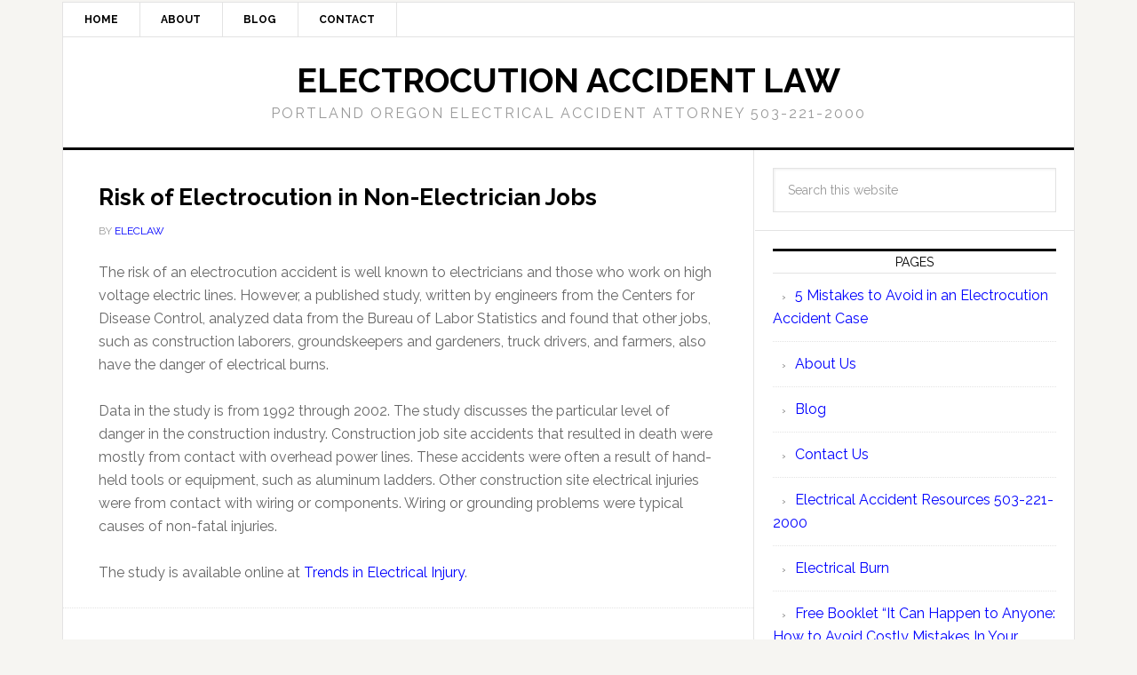

--- FILE ---
content_type: text/html; charset=UTF-8
request_url: https://electrocutionaccidentlaw.com/risk-of-electrocution-in-non-electrician-jobs/
body_size: 16629
content:
<!DOCTYPE html>
<html lang="en-US">
<head >
<meta charset="UTF-8" />
		<meta name="robots" content="noodp,noydir" />
		<meta name="viewport" content="width=device-width, initial-scale=1" />
<title>Risk of Electrocution in Non-Electrician Jobs</title>
<link rel='dns-prefetch' href='//fonts.googleapis.com' />
<link rel='dns-prefetch' href='//s.w.org' />
<link rel="alternate" type="application/rss+xml" title="Electrocution Accident Law &raquo; Feed" href="https://electrocutionaccidentlaw.com/feed/" />
<link rel="alternate" type="application/rss+xml" title="Electrocution Accident Law &raquo; Comments Feed" href="https://electrocutionaccidentlaw.com/comments/feed/" />
<link rel="canonical" href="https://electrocutionaccidentlaw.com/risk-of-electrocution-in-non-electrician-jobs/" />
		<script type="text/javascript">
			window._wpemojiSettings = {"baseUrl":"https:\/\/s.w.org\/images\/core\/emoji\/11.2.0\/72x72\/","ext":".png","svgUrl":"https:\/\/s.w.org\/images\/core\/emoji\/11.2.0\/svg\/","svgExt":".svg","source":{"concatemoji":"https:\/\/electrocutionaccidentlaw.com\/wp-includes\/js\/wp-emoji-release.min.js?ver=5.1.19"}};
			!function(e,a,t){var n,r,o,i=a.createElement("canvas"),p=i.getContext&&i.getContext("2d");function s(e,t){var a=String.fromCharCode;p.clearRect(0,0,i.width,i.height),p.fillText(a.apply(this,e),0,0);e=i.toDataURL();return p.clearRect(0,0,i.width,i.height),p.fillText(a.apply(this,t),0,0),e===i.toDataURL()}function c(e){var t=a.createElement("script");t.src=e,t.defer=t.type="text/javascript",a.getElementsByTagName("head")[0].appendChild(t)}for(o=Array("flag","emoji"),t.supports={everything:!0,everythingExceptFlag:!0},r=0;r<o.length;r++)t.supports[o[r]]=function(e){if(!p||!p.fillText)return!1;switch(p.textBaseline="top",p.font="600 32px Arial",e){case"flag":return s([55356,56826,55356,56819],[55356,56826,8203,55356,56819])?!1:!s([55356,57332,56128,56423,56128,56418,56128,56421,56128,56430,56128,56423,56128,56447],[55356,57332,8203,56128,56423,8203,56128,56418,8203,56128,56421,8203,56128,56430,8203,56128,56423,8203,56128,56447]);case"emoji":return!s([55358,56760,9792,65039],[55358,56760,8203,9792,65039])}return!1}(o[r]),t.supports.everything=t.supports.everything&&t.supports[o[r]],"flag"!==o[r]&&(t.supports.everythingExceptFlag=t.supports.everythingExceptFlag&&t.supports[o[r]]);t.supports.everythingExceptFlag=t.supports.everythingExceptFlag&&!t.supports.flag,t.DOMReady=!1,t.readyCallback=function(){t.DOMReady=!0},t.supports.everything||(n=function(){t.readyCallback()},a.addEventListener?(a.addEventListener("DOMContentLoaded",n,!1),e.addEventListener("load",n,!1)):(e.attachEvent("onload",n),a.attachEvent("onreadystatechange",function(){"complete"===a.readyState&&t.readyCallback()})),(n=t.source||{}).concatemoji?c(n.concatemoji):n.wpemoji&&n.twemoji&&(c(n.twemoji),c(n.wpemoji)))}(window,document,window._wpemojiSettings);
		</script>
		<style type="text/css">
img.wp-smiley,
img.emoji {
	display: inline !important;
	border: none !important;
	box-shadow: none !important;
	height: 1em !important;
	width: 1em !important;
	margin: 0 .07em !important;
	vertical-align: -0.1em !important;
	background: none !important;
	padding: 0 !important;
}
</style>
	<link rel='stylesheet' id='news-pro-theme-css'  href='https://electrocutionaccidentlaw.com/wp-content/themes/news-pro/style.css?ver=3.0.2' type='text/css' media='all' />
<link rel='stylesheet' id='wp-block-library-css'  href='https://electrocutionaccidentlaw.com/wp-includes/css/dist/block-library/style.min.css?ver=5.1.19' type='text/css' media='all' />
<link rel='stylesheet' id='dashicons-css'  href='https://electrocutionaccidentlaw.com/wp-includes/css/dashicons.min.css?ver=5.1.19' type='text/css' media='all' />
<link rel='stylesheet' id='google-fonts-css'  href='//fonts.googleapis.com/css?family=Raleway%3A400%2C700%7CPathway+Gothic+One&#038;ver=3.0.2' type='text/css' media='all' />
<!--[if lt IE 9]>
<script type='text/javascript' src='https://electrocutionaccidentlaw.com/wp-content/themes/genesis/lib/js/html5shiv.min.js?ver=3.7.3'></script>
<![endif]-->
<script type='text/javascript' src='https://electrocutionaccidentlaw.com/wp-includes/js/jquery/jquery.js?ver=1.12.4'></script>
<script type='text/javascript' src='https://electrocutionaccidentlaw.com/wp-includes/js/jquery/jquery-migrate.min.js?ver=1.4.1'></script>
<script type='text/javascript' src='https://electrocutionaccidentlaw.com/wp-content/themes/news-pro/js/responsive-menu.js?ver=1.0.0'></script>
<link rel='https://api.w.org/' href='https://electrocutionaccidentlaw.com/wp-json/' />
<link rel="EditURI" type="application/rsd+xml" title="RSD" href="https://electrocutionaccidentlaw.com/xmlrpc.php?rsd" />
<link rel="alternate" type="application/json+oembed" href="https://electrocutionaccidentlaw.com/wp-json/oembed/1.0/embed?url=https%3A%2F%2Felectrocutionaccidentlaw.com%2Frisk-of-electrocution-in-non-electrician-jobs%2F" />
<link rel="alternate" type="text/xml+oembed" href="https://electrocutionaccidentlaw.com/wp-json/oembed/1.0/embed?url=https%3A%2F%2Felectrocutionaccidentlaw.com%2Frisk-of-electrocution-in-non-electrician-jobs%2F&#038;format=xml" />

<!-- Start Of Script Generated By cforms v10.4.1 [Oliver Seidel | www.deliciousdays.com] -->
<link rel="stylesheet" type="text/css" href="http://electrocutionaccidentlaw.com/wp-content/plugins/cforms/styling/cforms.css" />
<script type="text/javascript" src="http://electrocutionaccidentlaw.com/wp-content/plugins/cforms/js/cforms.js"></script>
<!-- End Of Script Generated By cforms -->

<script type="text/javascript" src="http://electrocutionaccidentlaw.com/wp-content/plugins/flash-video-player/swfobject.js"></script>
<link rel="icon" href="https://electrocutionaccidentlaw.com/wp-content/themes/news-pro/images/favicon.ico" />
</head>
<body class="post-template-default single single-post postid-273 single-format-standard header-full-width content-sidebar news-pro-blue" itemscope itemtype="https://schema.org/WebPage"><div class="site-container"><nav class="nav-secondary" aria-label="Secondary" itemscope itemtype="https://schema.org/SiteNavigationElement"><div class="wrap"><ul id="menu-menu1" class="menu genesis-nav-menu menu-secondary"><li id="menu-item-294" class="menu-item menu-item-type-post_type menu-item-object-page menu-item-home menu-item-294"><a href="https://electrocutionaccidentlaw.com/" itemprop="url"><span itemprop="name">Home</span></a></li>
<li id="menu-item-292" class="menu-item menu-item-type-post_type menu-item-object-page menu-item-292"><a href="https://electrocutionaccidentlaw.com/about-us/" itemprop="url"><span itemprop="name">About</span></a></li>
<li id="menu-item-291" class="menu-item menu-item-type-post_type menu-item-object-page current_page_parent menu-item-291"><a href="https://electrocutionaccidentlaw.com/blog/" itemprop="url"><span itemprop="name">Blog</span></a></li>
<li id="menu-item-293" class="menu-item menu-item-type-post_type menu-item-object-page menu-item-293"><a href="https://electrocutionaccidentlaw.com/contact-us/" itemprop="url"><span itemprop="name">Contact</span></a></li>
</ul></div></nav><header class="site-header" itemscope itemtype="https://schema.org/WPHeader"><div class="wrap"><div class="title-area"><p class="site-title" itemprop="headline"><a href="https://electrocutionaccidentlaw.com/">Electrocution Accident Law</a></p><p class="site-description" itemprop="description">Portland Oregon Electrical Accident Attorney 503-221-2000</p></div></div></header><div class="site-inner"><div class="content-sidebar-wrap"><main class="content"><article class="post-273 post type-post status-publish format-standard category-blog entry" itemscope itemtype="https://schema.org/CreativeWork"><header class="entry-header"><h1 class="entry-title" itemprop="headline">Risk of Electrocution in Non-Electrician Jobs</h1>
<p class="entry-meta">By <span class="entry-author" itemprop="author" itemscope itemtype="https://schema.org/Person"><a href="https://electrocutionaccidentlaw.com/author/admin555/" class="entry-author-link" itemprop="url" rel="author"><span class="entry-author-name" itemprop="name">ElecLaw</span></a></span></p></header><div class="entry-content" itemprop="text"><p>The risk of an electrocution accident is well known to electricians and those who work on high voltage electric lines. However, a published study, written by engineers from the Centers for Disease Control, analyzed data from the Bureau of Labor Statistics and found that other jobs, such as construction laborers, groundskeepers and gardeners, truck drivers, and farmers, also have the danger of electrical burns.</p>
<p>Data in the study is from 1992 through 2002. The study discusses the particular level of danger in the construction industry. Construction job site accidents that resulted in death were mostly from contact with overhead power lines. These accidents were often a result of hand-held tools or equipment, such as aluminum ladders. Other construction site electrical injuries were from contact with wiring or components. Wiring or grounding problems were typical causes of non-fatal injuries.</p>
<p>The study is available online at <a href="http://www.docstoc.com/docs/39739743/Trends-in-Electrical-Injury--1992-2002" target="_blank">Trends in Electrical Injury</a>.</p>
</div><footer class="entry-footer"><p class="entry-meta"><span class="entry-categories">Filed Under: <a href="https://electrocutionaccidentlaw.com/category/blog/" rel="category tag">Blog</a></span> </p></footer></article></main><aside class="sidebar sidebar-primary widget-area" role="complementary" aria-label="Primary Sidebar" itemscope itemtype="https://schema.org/WPSideBar"><section id="search-2" class="widget widget_search"><div class="widget-wrap"><form class="search-form" itemprop="potentialAction" itemscope itemtype="https://schema.org/SearchAction" method="get" action="https://electrocutionaccidentlaw.com/" role="search"><input class="search-form-input" type="search" itemprop="query-input" name="s" id="searchform-697f7e2f46e752.05975268" placeholder="Search this website"><input class="search-form-submit" type="submit" value="Search"><meta itemprop="target" content="https://electrocutionaccidentlaw.com/?s={s}"></form></div></section>
<section id="pages-2" class="widget widget_pages"><div class="widget-wrap"><h4 class="widget-title widgettitle">Pages</h4>
		<ul>
			<li class="page_item page-item-12"><a href="https://electrocutionaccidentlaw.com/mistakes-to-avoid/">5 Mistakes to Avoid in an Electrocution Accident Case</a></li>
<li class="page_item page-item-6"><a href="https://electrocutionaccidentlaw.com/about-us/">About Us</a></li>
<li class="page_item page-item-33 current_page_parent"><a href="https://electrocutionaccidentlaw.com/blog/">Blog</a></li>
<li class="page_item page-item-5"><a href="https://electrocutionaccidentlaw.com/contact-us/">Contact Us</a></li>
<li class="page_item page-item-4"><a href="https://electrocutionaccidentlaw.com/">Electrical Accident Resources 503-221-2000</a></li>
<li class="page_item page-item-18"><a href="https://electrocutionaccidentlaw.com/electrical-burn/">Electrical Burn</a></li>
<li class="page_item page-item-169"><a href="https://electrocutionaccidentlaw.com/free-booklet-it-can-happen-to-anyone/">Free Booklet &#8220;It Can Happen to Anyone: How to Avoid Costly Mistakes In Your Accident Claim&#8221;</a></li>
<li class="page_item page-item-10"><a href="https://electrocutionaccidentlaw.com/if-injured-person-was-also-at-fault/">If injured person was also at fault</a></li>
<li class="page_item page-item-8"><a href="https://electrocutionaccidentlaw.com/disclaimer-and-privacy-policy/">Privacy Policy and Disclaimer</a></li>
<li class="page_item page-item-11"><a href="https://electrocutionaccidentlaw.com/questions/">Questions about an Electrocution Accident?</a></li>
<li class="page_item page-item-9"><a href="https://electrocutionaccidentlaw.com/safety-standards-for-companies/">Safety Standards to Prevent Electrocution Accidents</a></li>
<li class="page_item page-item-15"><a href="https://electrocutionaccidentlaw.com/taxation-of-the-award/">Taxation of a Personal Injury Award</a></li>
<li class="page_item page-item-7"><a href="https://electrocutionaccidentlaw.com/time-limits/">Time Limits</a></li>
<li class="page_item page-item-217"><a href="https://electrocutionaccidentlaw.com/tree-growth-and-power-lines/">Tree growth and power lines</a></li>
		</ul>
			</div></section>
		<section id="recent-posts-2" class="widget widget_recent_entries"><div class="widget-wrap">		<h4 class="widget-title widgettitle">Recent Posts</h4>
		<ul>
											<li>
					<a href="https://electrocutionaccidentlaw.com/risk-of-electrocution-in-non-electrician-jobs/">Risk of Electrocution in Non-Electrician Jobs</a>
									</li>
											<li>
					<a href="https://electrocutionaccidentlaw.com/on-the-job-electrical-injury-results-in-100000-fine/">On the job electrical injury results in $100,000 fine</a>
									</li>
											<li>
					<a href="https://electrocutionaccidentlaw.com/aluminum-ladder-results-in-construction-injuries/">Aluminum ladder results in construction injuries in Branford, Connecticut</a>
									</li>
											<li>
					<a href="https://electrocutionaccidentlaw.com/virginia-county-employee-electrocuted-on-the-job/">Virginia county employee electrocuted on the job</a>
									</li>
											<li>
					<a href="https://electrocutionaccidentlaw.com/contractor-cited-by-osha-for-electrocution-hazard/">Contractor cited by OSHA for Electrocution Hazard</a>
									</li>
											<li>
					<a href="https://electrocutionaccidentlaw.com/tree-experts-power-line-cases/">Tree experts and power line cases</a>
									</li>
											<li>
					<a href="https://electrocutionaccidentlaw.com/tree-grew-around-power-lines-child-electrocuted/">Tree Grew Around Power Lines, Child Electrocuted</a>
									</li>
											<li>
					<a href="https://electrocutionaccidentlaw.com/trial-in-scotland-about-death-of-electrician/">Trial in Scotland about Death of Electrician</a>
									</li>
											<li>
					<a href="https://electrocutionaccidentlaw.com/delayed-effect-electrical-shock/">Delayed Effect of Electrical Shock</a>
									</li>
											<li>
					<a href="https://electrocutionaccidentlaw.com/ny-times-our-soldiers-in-iraq-in-danger-of-electrocution/">NY Times: Our Soldiers in Iraq in Danger of Electrocution</a>
									</li>
					</ul>
		</div></section>
<section id="categories-206366641" class="widget widget_categories"><div class="widget-wrap"><h4 class="widget-title widgettitle">Categories</h4>
		<ul>
				<li class="cat-item cat-item-1"><a href="https://electrocutionaccidentlaw.com/category/blog/" >Blog</a>
</li>
	<li class="cat-item cat-item-6"><a href="https://electrocutionaccidentlaw.com/category/blog/construction-injury/" >Construction Injury</a>
</li>
	<li class="cat-item cat-item-5"><a href="https://electrocutionaccidentlaw.com/category/on-the-job-injury/" >On the Job Injury</a>
</li>
	<li class="cat-item cat-item-14"><a href="https://electrocutionaccidentlaw.com/category/power-lines/" >Power Lines</a>
</li>
	<li class="cat-item cat-item-9"><a href="https://electrocutionaccidentlaw.com/category/blog/premises-liability/" >Premises Liability</a>
</li>
	<li class="cat-item cat-item-8"><a href="https://electrocutionaccidentlaw.com/category/blog/subcontractor/" >Subcontractor</a>
</li>
	<li class="cat-item cat-item-7"><a href="https://electrocutionaccidentlaw.com/category/blog/workers-comp/" >Workers Comp</a>
</li>
		</ul>
			</div></section>
</aside></div></div><footer class="site-footer" itemscope itemtype="https://schema.org/WPFooter"><div class="wrap"><p>
</p></div></footer></div><script type='text/javascript' src='https://electrocutionaccidentlaw.com/wp-includes/js/wp-embed.min.js?ver=5.1.19'></script>
</body></html>
<!-- *´¨)
     ¸.•´¸.•*´¨) ¸.•*¨)
     (¸.•´ (¸.•` ¤ Comet Cache is Fully Functional ¤ ´¨) -->

<!-- Cache File Version Salt:       n/a -->

<!-- Cache File URL:                https://electrocutionaccidentlaw.com/risk-of-electrocution-in-non-electrician-jobs/ -->
<!-- Cache File Path:               /cache/comet-cache/cache/https/electrocutionaccidentlaw-com/risk-of-electrocution-in-non-electrician-jobs.html -->

<!-- Cache File Generated Via:      HTTP request -->
<!-- Cache File Generated On:       Feb 1st, 2026 @ 4:24 pm UTC -->
<!-- Cache File Generated In:       1.08079 seconds -->

<!-- Cache File Expires On:         Feb 8th, 2026 @ 4:24 pm UTC -->
<!-- Cache File Auto-Rebuild On:    Feb 8th, 2026 @ 4:24 pm UTC -->

<!-- Loaded via Cache On:    Feb 2nd, 2026 @ 8:29 am UTC -->
<!-- Loaded via Cache In:    0.00369 seconds -->